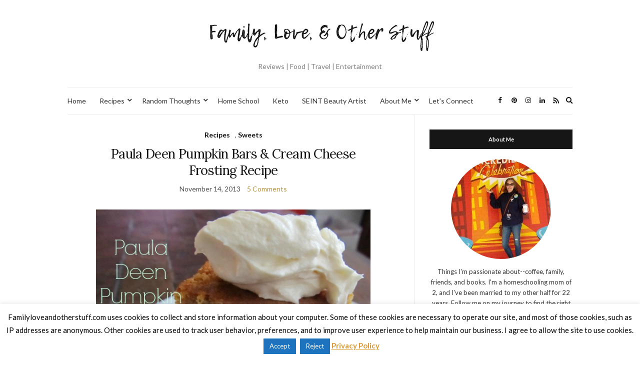

--- FILE ---
content_type: text/html; charset=UTF-8
request_url: https://familyloveandotherstuff.com/tag/pumpkin/
body_size: 11998
content:
<!doctype html>
<html lang="en-US">
<head>
	<meta charset="UTF-8">
	<meta name="viewport" content="width=device-width, initial-scale=1">
	<link rel="profile" href="https://gmpg.org/xfn/11">
	<link rel="pingback" href="https://familyloveandotherstuff.com/xmlrpc.php">

	<meta name='robots' content='index, follow, max-image-preview:large, max-snippet:-1, max-video-preview:-1' />
	<style>img:is([sizes="auto" i], [sizes^="auto," i]) { contain-intrinsic-size: 3000px 1500px }</style>
	
            <script data-no-defer="1" data-ezscrex="false" data-cfasync="false" data-pagespeed-no-defer data-cookieconsent="ignore">
                var ctPublicFunctions = {"_ajax_nonce":"4fb8c41ae6","_rest_nonce":"2b9cc3374c","_ajax_url":"\/wp-admin\/admin-ajax.php","_rest_url":"https:\/\/familyloveandotherstuff.com\/wp-json\/","data__cookies_type":"none","data__ajax_type":"rest","data__bot_detector_enabled":0,"data__frontend_data_log_enabled":1,"cookiePrefix":"","wprocket_detected":true,"host_url":"familyloveandotherstuff.com","text__ee_click_to_select":"Click to select the whole data","text__ee_original_email":"The complete one is","text__ee_got_it":"Got it","text__ee_blocked":"Blocked","text__ee_cannot_connect":"Cannot connect","text__ee_cannot_decode":"Can not decode email. Unknown reason","text__ee_email_decoder":"CleanTalk email decoder","text__ee_wait_for_decoding":"The magic is on the way!","text__ee_decoding_process":"Please wait a few seconds while we decode the contact data."}
            </script>
        
            <script data-no-defer="1" data-ezscrex="false" data-cfasync="false" data-pagespeed-no-defer data-cookieconsent="ignore">
                var ctPublic = {"_ajax_nonce":"4fb8c41ae6","settings__forms__check_internal":"0","settings__forms__check_external":"0","settings__forms__force_protection":0,"settings__forms__search_test":"1","settings__data__bot_detector_enabled":0,"settings__sfw__anti_crawler":0,"blog_home":"https:\/\/familyloveandotherstuff.com\/","pixel__setting":"3","pixel__enabled":true,"pixel__url":"https:\/\/moderate3-v4.cleantalk.org\/pixel\/c88b60c7e46f7fbfd721bf7b05324495.gif","data__email_check_before_post":"1","data__email_check_exist_post":1,"data__cookies_type":"none","data__key_is_ok":true,"data__visible_fields_required":true,"wl_brandname":"Anti-Spam by CleanTalk","wl_brandname_short":"CleanTalk","ct_checkjs_key":"cd132e0f808a512fe896eb1cc047e824d5116dcf4550840833dfe263c4d190c8","emailEncoderPassKey":"aa0a1d670922891807876202c000a0b6","bot_detector_forms_excluded":"W10=","advancedCacheExists":true,"varnishCacheExists":false,"wc_ajax_add_to_cart":false}
            </script>
        
	<!-- This site is optimized with the Yoast SEO plugin v26.0 - https://yoast.com/wordpress/plugins/seo/ -->
	<title>Pumpkin Archives - Family, Love, and Other Stuff</title>
<link data-rocket-preload as="style" href="https://fonts.googleapis.com/css?family=Lora%3A400%2C700%2C400italic%2C700italic%7CLato%3A400%2C400italic%2C700%2C700italic&#038;display=swap" rel="preload">
<link href="https://fonts.googleapis.com/css?family=Lora%3A400%2C700%2C400italic%2C700italic%7CLato%3A400%2C400italic%2C700%2C700italic&#038;display=swap" media="print" onload="this.media=&#039;all&#039;" rel="stylesheet">
<noscript><link rel="stylesheet" href="https://fonts.googleapis.com/css?family=Lora%3A400%2C700%2C400italic%2C700italic%7CLato%3A400%2C400italic%2C700%2C700italic&#038;display=swap"></noscript>
	<link rel="canonical" href="https://familyloveandotherstuff.com/tag/pumpkin/" />
	<meta property="og:locale" content="en_US" />
	<meta property="og:type" content="article" />
	<meta property="og:title" content="Pumpkin Archives - Family, Love, and Other Stuff" />
	<meta property="og:url" content="https://familyloveandotherstuff.com/tag/pumpkin/" />
	<meta property="og:site_name" content="Family, Love, and Other Stuff" />
	<meta name="twitter:card" content="summary_large_image" />
	<meta name="twitter:site" content="@FamLuvStuff" />
	<script type="application/ld+json" class="yoast-schema-graph">{"@context":"https://schema.org","@graph":[{"@type":"CollectionPage","@id":"https://familyloveandotherstuff.com/tag/pumpkin/","url":"https://familyloveandotherstuff.com/tag/pumpkin/","name":"Pumpkin Archives - Family, Love, and Other Stuff","isPartOf":{"@id":"https://familyloveandotherstuff.com/#website"},"primaryImageOfPage":{"@id":"https://familyloveandotherstuff.com/tag/pumpkin/#primaryimage"},"image":{"@id":"https://familyloveandotherstuff.com/tag/pumpkin/#primaryimage"},"thumbnailUrl":"https://familyloveandotherstuff.com/wp-content/uploads/2013/11/Pumpkin-Bars-2.jpg","breadcrumb":{"@id":"https://familyloveandotherstuff.com/tag/pumpkin/#breadcrumb"},"inLanguage":"en-US"},{"@type":"ImageObject","inLanguage":"en-US","@id":"https://familyloveandotherstuff.com/tag/pumpkin/#primaryimage","url":"https://familyloveandotherstuff.com/wp-content/uploads/2013/11/Pumpkin-Bars-2.jpg","contentUrl":"https://familyloveandotherstuff.com/wp-content/uploads/2013/11/Pumpkin-Bars-2.jpg","width":600,"height":515},{"@type":"BreadcrumbList","@id":"https://familyloveandotherstuff.com/tag/pumpkin/#breadcrumb","itemListElement":[{"@type":"ListItem","position":1,"name":"Home","item":"https://familyloveandotherstuff.com/"},{"@type":"ListItem","position":2,"name":"Pumpkin"}]},{"@type":"WebSite","@id":"https://familyloveandotherstuff.com/#website","url":"https://familyloveandotherstuff.com/","name":"Family, Love, and Other Stuff","description":"Reviews | Food | Travel | Entertainment","potentialAction":[{"@type":"SearchAction","target":{"@type":"EntryPoint","urlTemplate":"https://familyloveandotherstuff.com/?s={search_term_string}"},"query-input":{"@type":"PropertyValueSpecification","valueRequired":true,"valueName":"search_term_string"}}],"inLanguage":"en-US"}]}</script>
	<!-- / Yoast SEO plugin. -->


<link href='https://fonts.gstatic.com' crossorigin rel='preconnect' />
<link rel="alternate" type="application/rss+xml" title="Family, Love, and Other Stuff &raquo; Feed" href="https://familyloveandotherstuff.com/feed/" />
<link rel="alternate" type="application/rss+xml" title="Family, Love, and Other Stuff &raquo; Comments Feed" href="https://familyloveandotherstuff.com/comments/feed/" />
<link rel="alternate" type="application/rss+xml" title="Family, Love, and Other Stuff &raquo; Pumpkin Tag Feed" href="https://familyloveandotherstuff.com/tag/pumpkin/feed/" />
<link rel='stylesheet' id='sbi_styles-css' href='https://familyloveandotherstuff.com/wp-content/plugins/instagram-feed/css/sbi-styles.min.css?ver=6.9.1' type='text/css' media='all' />
<style id='wp-emoji-styles-inline-css' type='text/css'>

	img.wp-smiley, img.emoji {
		display: inline !important;
		border: none !important;
		box-shadow: none !important;
		height: 1em !important;
		width: 1em !important;
		margin: 0 0.07em !important;
		vertical-align: -0.1em !important;
		background: none !important;
		padding: 0 !important;
	}
</style>
<link rel='stylesheet' id='wp-block-library-css' href='https://familyloveandotherstuff.com/wp-includes/css/dist/block-library/style.min.css?ver=6.8.3' type='text/css' media='all' />
<style id='classic-theme-styles-inline-css' type='text/css'>
/*! This file is auto-generated */
.wp-block-button__link{color:#fff;background-color:#32373c;border-radius:9999px;box-shadow:none;text-decoration:none;padding:calc(.667em + 2px) calc(1.333em + 2px);font-size:1.125em}.wp-block-file__button{background:#32373c;color:#fff;text-decoration:none}
</style>
<style id='global-styles-inline-css' type='text/css'>
:root{--wp--preset--aspect-ratio--square: 1;--wp--preset--aspect-ratio--4-3: 4/3;--wp--preset--aspect-ratio--3-4: 3/4;--wp--preset--aspect-ratio--3-2: 3/2;--wp--preset--aspect-ratio--2-3: 2/3;--wp--preset--aspect-ratio--16-9: 16/9;--wp--preset--aspect-ratio--9-16: 9/16;--wp--preset--color--black: #000000;--wp--preset--color--cyan-bluish-gray: #abb8c3;--wp--preset--color--white: #ffffff;--wp--preset--color--pale-pink: #f78da7;--wp--preset--color--vivid-red: #cf2e2e;--wp--preset--color--luminous-vivid-orange: #ff6900;--wp--preset--color--luminous-vivid-amber: #fcb900;--wp--preset--color--light-green-cyan: #7bdcb5;--wp--preset--color--vivid-green-cyan: #00d084;--wp--preset--color--pale-cyan-blue: #8ed1fc;--wp--preset--color--vivid-cyan-blue: #0693e3;--wp--preset--color--vivid-purple: #9b51e0;--wp--preset--gradient--vivid-cyan-blue-to-vivid-purple: linear-gradient(135deg,rgba(6,147,227,1) 0%,rgb(155,81,224) 100%);--wp--preset--gradient--light-green-cyan-to-vivid-green-cyan: linear-gradient(135deg,rgb(122,220,180) 0%,rgb(0,208,130) 100%);--wp--preset--gradient--luminous-vivid-amber-to-luminous-vivid-orange: linear-gradient(135deg,rgba(252,185,0,1) 0%,rgba(255,105,0,1) 100%);--wp--preset--gradient--luminous-vivid-orange-to-vivid-red: linear-gradient(135deg,rgba(255,105,0,1) 0%,rgb(207,46,46) 100%);--wp--preset--gradient--very-light-gray-to-cyan-bluish-gray: linear-gradient(135deg,rgb(238,238,238) 0%,rgb(169,184,195) 100%);--wp--preset--gradient--cool-to-warm-spectrum: linear-gradient(135deg,rgb(74,234,220) 0%,rgb(151,120,209) 20%,rgb(207,42,186) 40%,rgb(238,44,130) 60%,rgb(251,105,98) 80%,rgb(254,248,76) 100%);--wp--preset--gradient--blush-light-purple: linear-gradient(135deg,rgb(255,206,236) 0%,rgb(152,150,240) 100%);--wp--preset--gradient--blush-bordeaux: linear-gradient(135deg,rgb(254,205,165) 0%,rgb(254,45,45) 50%,rgb(107,0,62) 100%);--wp--preset--gradient--luminous-dusk: linear-gradient(135deg,rgb(255,203,112) 0%,rgb(199,81,192) 50%,rgb(65,88,208) 100%);--wp--preset--gradient--pale-ocean: linear-gradient(135deg,rgb(255,245,203) 0%,rgb(182,227,212) 50%,rgb(51,167,181) 100%);--wp--preset--gradient--electric-grass: linear-gradient(135deg,rgb(202,248,128) 0%,rgb(113,206,126) 100%);--wp--preset--gradient--midnight: linear-gradient(135deg,rgb(2,3,129) 0%,rgb(40,116,252) 100%);--wp--preset--font-size--small: 13px;--wp--preset--font-size--medium: 20px;--wp--preset--font-size--large: 36px;--wp--preset--font-size--x-large: 42px;--wp--preset--spacing--20: 0.44rem;--wp--preset--spacing--30: 0.67rem;--wp--preset--spacing--40: 1rem;--wp--preset--spacing--50: 1.5rem;--wp--preset--spacing--60: 2.25rem;--wp--preset--spacing--70: 3.38rem;--wp--preset--spacing--80: 5.06rem;--wp--preset--shadow--natural: 6px 6px 9px rgba(0, 0, 0, 0.2);--wp--preset--shadow--deep: 12px 12px 50px rgba(0, 0, 0, 0.4);--wp--preset--shadow--sharp: 6px 6px 0px rgba(0, 0, 0, 0.2);--wp--preset--shadow--outlined: 6px 6px 0px -3px rgba(255, 255, 255, 1), 6px 6px rgba(0, 0, 0, 1);--wp--preset--shadow--crisp: 6px 6px 0px rgba(0, 0, 0, 1);}:where(.is-layout-flex){gap: 0.5em;}:where(.is-layout-grid){gap: 0.5em;}body .is-layout-flex{display: flex;}.is-layout-flex{flex-wrap: wrap;align-items: center;}.is-layout-flex > :is(*, div){margin: 0;}body .is-layout-grid{display: grid;}.is-layout-grid > :is(*, div){margin: 0;}:where(.wp-block-columns.is-layout-flex){gap: 2em;}:where(.wp-block-columns.is-layout-grid){gap: 2em;}:where(.wp-block-post-template.is-layout-flex){gap: 1.25em;}:where(.wp-block-post-template.is-layout-grid){gap: 1.25em;}.has-black-color{color: var(--wp--preset--color--black) !important;}.has-cyan-bluish-gray-color{color: var(--wp--preset--color--cyan-bluish-gray) !important;}.has-white-color{color: var(--wp--preset--color--white) !important;}.has-pale-pink-color{color: var(--wp--preset--color--pale-pink) !important;}.has-vivid-red-color{color: var(--wp--preset--color--vivid-red) !important;}.has-luminous-vivid-orange-color{color: var(--wp--preset--color--luminous-vivid-orange) !important;}.has-luminous-vivid-amber-color{color: var(--wp--preset--color--luminous-vivid-amber) !important;}.has-light-green-cyan-color{color: var(--wp--preset--color--light-green-cyan) !important;}.has-vivid-green-cyan-color{color: var(--wp--preset--color--vivid-green-cyan) !important;}.has-pale-cyan-blue-color{color: var(--wp--preset--color--pale-cyan-blue) !important;}.has-vivid-cyan-blue-color{color: var(--wp--preset--color--vivid-cyan-blue) !important;}.has-vivid-purple-color{color: var(--wp--preset--color--vivid-purple) !important;}.has-black-background-color{background-color: var(--wp--preset--color--black) !important;}.has-cyan-bluish-gray-background-color{background-color: var(--wp--preset--color--cyan-bluish-gray) !important;}.has-white-background-color{background-color: var(--wp--preset--color--white) !important;}.has-pale-pink-background-color{background-color: var(--wp--preset--color--pale-pink) !important;}.has-vivid-red-background-color{background-color: var(--wp--preset--color--vivid-red) !important;}.has-luminous-vivid-orange-background-color{background-color: var(--wp--preset--color--luminous-vivid-orange) !important;}.has-luminous-vivid-amber-background-color{background-color: var(--wp--preset--color--luminous-vivid-amber) !important;}.has-light-green-cyan-background-color{background-color: var(--wp--preset--color--light-green-cyan) !important;}.has-vivid-green-cyan-background-color{background-color: var(--wp--preset--color--vivid-green-cyan) !important;}.has-pale-cyan-blue-background-color{background-color: var(--wp--preset--color--pale-cyan-blue) !important;}.has-vivid-cyan-blue-background-color{background-color: var(--wp--preset--color--vivid-cyan-blue) !important;}.has-vivid-purple-background-color{background-color: var(--wp--preset--color--vivid-purple) !important;}.has-black-border-color{border-color: var(--wp--preset--color--black) !important;}.has-cyan-bluish-gray-border-color{border-color: var(--wp--preset--color--cyan-bluish-gray) !important;}.has-white-border-color{border-color: var(--wp--preset--color--white) !important;}.has-pale-pink-border-color{border-color: var(--wp--preset--color--pale-pink) !important;}.has-vivid-red-border-color{border-color: var(--wp--preset--color--vivid-red) !important;}.has-luminous-vivid-orange-border-color{border-color: var(--wp--preset--color--luminous-vivid-orange) !important;}.has-luminous-vivid-amber-border-color{border-color: var(--wp--preset--color--luminous-vivid-amber) !important;}.has-light-green-cyan-border-color{border-color: var(--wp--preset--color--light-green-cyan) !important;}.has-vivid-green-cyan-border-color{border-color: var(--wp--preset--color--vivid-green-cyan) !important;}.has-pale-cyan-blue-border-color{border-color: var(--wp--preset--color--pale-cyan-blue) !important;}.has-vivid-cyan-blue-border-color{border-color: var(--wp--preset--color--vivid-cyan-blue) !important;}.has-vivid-purple-border-color{border-color: var(--wp--preset--color--vivid-purple) !important;}.has-vivid-cyan-blue-to-vivid-purple-gradient-background{background: var(--wp--preset--gradient--vivid-cyan-blue-to-vivid-purple) !important;}.has-light-green-cyan-to-vivid-green-cyan-gradient-background{background: var(--wp--preset--gradient--light-green-cyan-to-vivid-green-cyan) !important;}.has-luminous-vivid-amber-to-luminous-vivid-orange-gradient-background{background: var(--wp--preset--gradient--luminous-vivid-amber-to-luminous-vivid-orange) !important;}.has-luminous-vivid-orange-to-vivid-red-gradient-background{background: var(--wp--preset--gradient--luminous-vivid-orange-to-vivid-red) !important;}.has-very-light-gray-to-cyan-bluish-gray-gradient-background{background: var(--wp--preset--gradient--very-light-gray-to-cyan-bluish-gray) !important;}.has-cool-to-warm-spectrum-gradient-background{background: var(--wp--preset--gradient--cool-to-warm-spectrum) !important;}.has-blush-light-purple-gradient-background{background: var(--wp--preset--gradient--blush-light-purple) !important;}.has-blush-bordeaux-gradient-background{background: var(--wp--preset--gradient--blush-bordeaux) !important;}.has-luminous-dusk-gradient-background{background: var(--wp--preset--gradient--luminous-dusk) !important;}.has-pale-ocean-gradient-background{background: var(--wp--preset--gradient--pale-ocean) !important;}.has-electric-grass-gradient-background{background: var(--wp--preset--gradient--electric-grass) !important;}.has-midnight-gradient-background{background: var(--wp--preset--gradient--midnight) !important;}.has-small-font-size{font-size: var(--wp--preset--font-size--small) !important;}.has-medium-font-size{font-size: var(--wp--preset--font-size--medium) !important;}.has-large-font-size{font-size: var(--wp--preset--font-size--large) !important;}.has-x-large-font-size{font-size: var(--wp--preset--font-size--x-large) !important;}
:where(.wp-block-post-template.is-layout-flex){gap: 1.25em;}:where(.wp-block-post-template.is-layout-grid){gap: 1.25em;}
:where(.wp-block-columns.is-layout-flex){gap: 2em;}:where(.wp-block-columns.is-layout-grid){gap: 2em;}
:root :where(.wp-block-pullquote){font-size: 1.5em;line-height: 1.6;}
</style>
<link rel='stylesheet' id='cleantalk-public-css-css' href='https://familyloveandotherstuff.com/wp-content/plugins/cleantalk-spam-protect/css/cleantalk-public.min.css?ver=6.64_1759145095' type='text/css' media='all' />
<link rel='stylesheet' id='cleantalk-email-decoder-css-css' href='https://familyloveandotherstuff.com/wp-content/plugins/cleantalk-spam-protect/css/cleantalk-email-decoder.min.css?ver=6.64_1759145095' type='text/css' media='all' />
<link rel='stylesheet' id='cookie-law-info-css' href='https://familyloveandotherstuff.com/wp-content/plugins/cookie-law-info/legacy/public/css/cookie-law-info-public.css?ver=3.3.5' type='text/css' media='all' />
<link rel='stylesheet' id='cookie-law-info-gdpr-css' href='https://familyloveandotherstuff.com/wp-content/plugins/cookie-law-info/legacy/public/css/cookie-law-info-gdpr.css?ver=3.3.5' type='text/css' media='all' />

<link rel='stylesheet' id='olsen-icons-css' href='https://familyloveandotherstuff.com/wp-content/themes/olsen-light/vendor/olsen-icons/css/olsen-icons.min.css?ver=1.7.1' type='text/css' media='all' />
<link rel='stylesheet' id='olsen-light-style-css' href='https://familyloveandotherstuff.com/wp-content/themes/olsen-light/style.min.css?ver=1.7.1' type='text/css' media='all' />
<link rel="preload" class="mv-grow-style" href="https://familyloveandotherstuff.com/wp-content/plugins/social-pug/assets/dist/style-frontend-pro.css?ver=1.35.2" as="style"><noscript><link rel='stylesheet' id='dpsp-frontend-style-pro-css' href='https://familyloveandotherstuff.com/wp-content/plugins/social-pug/assets/dist/style-frontend-pro.css?ver=1.35.2' type='text/css' media='all' />
</noscript><style id='dpsp-frontend-style-pro-inline-css' type='text/css'>

				@media screen and ( max-width : 720px ) {
					.dpsp-content-wrapper.dpsp-hide-on-mobile,
					.dpsp-share-text.dpsp-hide-on-mobile {
						display: none;
					}
					.dpsp-has-spacing .dpsp-networks-btns-wrapper li {
						margin:0 2% 10px 0;
					}
					.dpsp-network-btn.dpsp-has-label:not(.dpsp-has-count) {
						max-height: 40px;
						padding: 0;
						justify-content: center;
					}
					.dpsp-content-wrapper.dpsp-size-small .dpsp-network-btn.dpsp-has-label:not(.dpsp-has-count){
						max-height: 32px;
					}
					.dpsp-content-wrapper.dpsp-size-large .dpsp-network-btn.dpsp-has-label:not(.dpsp-has-count){
						max-height: 46px;
					}
				}
			
			@media screen and ( max-width : 720px ) {
				aside#dpsp-floating-sidebar.dpsp-hide-on-mobile.opened {
					display: none;
				}
			}
			
</style>
<script type="text/javascript" src="https://familyloveandotherstuff.com/wp-content/plugins/cleantalk-spam-protect/js/apbct-public-bundle_gathering.min.js?ver=6.64_1759145095" id="apbct-public-bundle_gathering.min-js-js"></script>
<script type="text/javascript" src="https://familyloveandotherstuff.com/wp-includes/js/jquery/jquery.min.js?ver=3.7.1" id="jquery-core-js"></script>
<script type="text/javascript" src="https://familyloveandotherstuff.com/wp-includes/js/jquery/jquery-migrate.min.js?ver=3.4.1" id="jquery-migrate-js"></script>
<script type="text/javascript" id="cookie-law-info-js-extra">
/* <![CDATA[ */
var Cli_Data = {"nn_cookie_ids":[],"cookielist":[],"non_necessary_cookies":[],"ccpaEnabled":"","ccpaRegionBased":"","ccpaBarEnabled":"","strictlyEnabled":["necessary","obligatoire"],"ccpaType":"gdpr","js_blocking":"","custom_integration":"","triggerDomRefresh":"","secure_cookies":""};
var cli_cookiebar_settings = {"animate_speed_hide":"500","animate_speed_show":"500","background":"#fff","border":"#444","border_on":"","button_1_button_colour":"#1e73be","button_1_button_hover":"#185c98","button_1_link_colour":"#fff","button_1_as_button":"1","button_1_new_win":"","button_2_button_colour":"#333","button_2_button_hover":"#292929","button_2_link_colour":"#dd9933","button_2_as_button":"","button_2_hidebar":"","button_3_button_colour":"#1e73be","button_3_button_hover":"#185c98","button_3_link_colour":"#fff","button_3_as_button":"1","button_3_new_win":"","button_4_button_colour":"#000","button_4_button_hover":"#000000","button_4_link_colour":"#fff","button_4_as_button":"1","button_7_button_colour":"#61a229","button_7_button_hover":"#4e8221","button_7_link_colour":"#fff","button_7_as_button":"1","button_7_new_win":"","font_family":"inherit","header_fix":"","notify_animate_hide":"1","notify_animate_show":"","notify_div_id":"#cookie-law-info-bar","notify_position_horizontal":"right","notify_position_vertical":"bottom","scroll_close":"","scroll_close_reload":"","accept_close_reload":"","reject_close_reload":"","showagain_tab":"1","showagain_background":"#fff","showagain_border":"#000","showagain_div_id":"#cookie-law-info-again","showagain_x_position":"100px","text":"#000","show_once_yn":"","show_once":"10000","logging_on":"","as_popup":"","popup_overlay":"1","bar_heading_text":"","cookie_bar_as":"banner","popup_showagain_position":"bottom-right","widget_position":"left"};
var log_object = {"ajax_url":"https:\/\/familyloveandotherstuff.com\/wp-admin\/admin-ajax.php"};
/* ]]> */
</script>
<script type="text/javascript" src="https://familyloveandotherstuff.com/wp-content/plugins/cookie-law-info/legacy/public/js/cookie-law-info-public.js?ver=3.3.5" id="cookie-law-info-js"></script>
<link rel="https://api.w.org/" href="https://familyloveandotherstuff.com/wp-json/" /><link rel="alternate" title="JSON" type="application/json" href="https://familyloveandotherstuff.com/wp-json/wp/v2/tags/1045" /><link rel="EditURI" type="application/rsd+xml" title="RSD" href="https://familyloveandotherstuff.com/xmlrpc.php?rsd" />
<meta name="generator" content="WordPress 6.8.3" />
<!-- Global site tag (gtag.js) - Google Analytics -->
<script async src="https://www.googletagmanager.com/gtag/js?id=UA-30549537-1"></script>
<script>
  window.dataLayer = window.dataLayer || [];
  function gtag(){dataLayer.push(arguments);}
  gtag('js', new Date());

  gtag('config', 'UA-30549537-1');
</script>		<style>
			:root {
				--mv-create-radius: 0;
			}
		</style>
	<script type="text/javascript" async="" src="https://familyloveandotherstuff.com/wp-content/plugins/ziplist-recipe-plugin/zlrecipe_print.js"></script>
<link charset="utf-8" href="https://familyloveandotherstuff.com/wp-content/plugins/ziplist-recipe-plugin/zlrecipe-std.css" rel="stylesheet" type="text/css" />
<style type="text/css"></style><meta name="hubbub-info" description="Hubbub 1.35.2"><style type="text/css">
</style>
<meta name="generator" content="WP Rocket 3.19.4" data-wpr-features="wpr_mobile" /></head>
<body class="archive tag tag-pumpkin tag-1045 wp-theme-olsen-light metaslider-plugin" itemscope="itemscope" itemtype="http://schema.org/WebPage">
<div data-rocket-location-hash="8541d5333f7e39ff67ec406b433b6874"><a class="skip-link sr-only sr-only-focusable" href="#site-content">Skip to the content</a></div>

<div data-rocket-location-hash="9f4968e2f8f45e3f182d4860c96af6da" id="page">

	
	<div data-rocket-location-hash="40f22408a88335a0945fffe944caafc3" class="container">
		<div data-rocket-location-hash="5af47f6829f724b092e5b844a38e0bc1" class="row">
			<div class="col-12">

				<header id="masthead" class="site-header group" role="banner" itemscope="itemscope" itemtype="http://schema.org/Organization">

					<div class="site-logo">
						<div itemprop="name">
							<a itemprop="url" href="https://familyloveandotherstuff.com">
																	<img itemprop="logo"
									     src="https://familyloveandotherstuff.com/wp-content/uploads/2018/06/Screen-Shot-2018-06-14-at-9.51.47-AM.png"
									     alt="Family, Love, and Other Stuff"/>
															</a>
						</div>

													<p class="tagline">Reviews | Food | Travel | Entertainment</p>
											</div><!-- /site-logo -->

					<div class="site-bar">
						<nav class="nav" role="navigation" itemscope="itemscope" itemtype="http://schema.org/SiteNavigationElement">
							<ul id="menu-menu" class="navigation"><li id="menu-item-9" class="menu-item menu-item-type-custom menu-item-object-custom menu-item-home menu-item-9"><a href="https://familyloveandotherstuff.com/">Home</a></li>
<li id="menu-item-449" class="menu-item menu-item-type-taxonomy menu-item-object-category menu-item-has-children menu-item-449"><a href="https://familyloveandotherstuff.com/category/recipes/">Recipes</a>
<ul class="sub-menu">
	<li id="menu-item-46312" class="menu-item menu-item-type-taxonomy menu-item-object-category menu-item-46312"><a href="https://familyloveandotherstuff.com/category/recipes/crock-pot/">Crock Pot</a></li>
	<li id="menu-item-46351" class="menu-item menu-item-type-taxonomy menu-item-object-category menu-item-46351"><a href="https://familyloveandotherstuff.com/category/recipes/breakfast/">Breakfast</a></li>
	<li id="menu-item-46352" class="menu-item menu-item-type-taxonomy menu-item-object-category menu-item-46352"><a href="https://familyloveandotherstuff.com/category/recipes/dinner-recipes/">Dinner</a></li>
	<li id="menu-item-46508" class="menu-item menu-item-type-taxonomy menu-item-object-category menu-item-46508"><a href="https://familyloveandotherstuff.com/category/recipes/drinks/">Drinks</a></li>
	<li id="menu-item-46327" class="menu-item menu-item-type-taxonomy menu-item-object-category menu-item-46327"><a href="https://familyloveandotherstuff.com/category/recipes/sweets/">Sweets</a></li>
	<li id="menu-item-46353" class="menu-item menu-item-type-taxonomy menu-item-object-category menu-item-46353"><a href="https://familyloveandotherstuff.com/category/recipes/snacks/">Snacks</a></li>
	<li id="menu-item-63655" class="menu-item menu-item-type-taxonomy menu-item-object-category menu-item-63655"><a href="https://familyloveandotherstuff.com/category/recipes/keto/">Keto Recipes</a></li>
</ul>
</li>
<li id="menu-item-448" class="menu-item menu-item-type-taxonomy menu-item-object-category menu-item-has-children menu-item-448"><a href="https://familyloveandotherstuff.com/category/random-thoughts/">Random Thoughts</a>
<ul class="sub-menu">
	<li id="menu-item-47802" class="menu-item menu-item-type-taxonomy menu-item-object-category menu-item-47802"><a href="https://familyloveandotherstuff.com/category/disney/">Disney</a></li>
	<li id="menu-item-1190" class="menu-item menu-item-type-taxonomy menu-item-object-category menu-item-1190"><a href="https://familyloveandotherstuff.com/category/reviews/">Reviews</a></li>
	<li id="menu-item-26695" class="menu-item menu-item-type-taxonomy menu-item-object-category menu-item-26695"><a href="https://familyloveandotherstuff.com/category/travel-2/">Travel</a></li>
	<li id="menu-item-26217" class="menu-item menu-item-type-taxonomy menu-item-object-category menu-item-26217"><a href="https://familyloveandotherstuff.com/category/family/entertainment/">Entertainment</a></li>
	<li id="menu-item-442" class="menu-item menu-item-type-taxonomy menu-item-object-category menu-item-442"><a href="https://familyloveandotherstuff.com/category/family/">Family</a></li>
	<li id="menu-item-444" class="menu-item menu-item-type-taxonomy menu-item-object-category menu-item-has-children menu-item-444"><a href="https://familyloveandotherstuff.com/category/giveaways/">Giveaways</a>
	<ul class="sub-menu">
		<li id="menu-item-465" class="menu-item menu-item-type-taxonomy menu-item-object-category menu-item-465"><a href="https://familyloveandotherstuff.com/category/giveaways/current-giveaways/">Current Giveaways</a></li>
	</ul>
</li>
</ul>
</li>
<li id="menu-item-70027" class="menu-item menu-item-type-taxonomy menu-item-object-category menu-item-70027"><a href="https://familyloveandotherstuff.com/category/family/home-school/">Home School</a></li>
<li id="menu-item-63662" class="menu-item menu-item-type-taxonomy menu-item-object-category menu-item-63662"><a href="https://familyloveandotherstuff.com/category/keto-3/">Keto</a></li>
<li id="menu-item-70260" class="menu-item menu-item-type-post_type menu-item-object-page menu-item-70260"><a href="https://familyloveandotherstuff.com/maskcara-beauty/">SEINT Beauty Artist</a></li>
<li id="menu-item-457" class="menu-item menu-item-type-post_type menu-item-object-page menu-item-has-children menu-item-457"><a href="https://familyloveandotherstuff.com/about-me/">About Me</a>
<ul class="sub-menu">
	<li id="menu-item-458" class="menu-item menu-item-type-post_type menu-item-object-page menu-item-458"><a href="https://familyloveandotherstuff.com/contact-me/">Contact Me</a></li>
	<li id="menu-item-4988" class="menu-item menu-item-type-post_type menu-item-object-page menu-item-4988"><a href="https://familyloveandotherstuff.com/pradvertising/">PR/Advertising</a></li>
	<li id="menu-item-24548" class="menu-item menu-item-type-post_type menu-item-object-page menu-item-24548"><a href="https://familyloveandotherstuff.com/privacy-policy/">Privacy Policy</a></li>
</ul>
</li>
<li id="menu-item-70312" class="menu-item menu-item-type-post_type menu-item-object-page menu-item-70312"><a href="https://familyloveandotherstuff.com/lets-connect/">Let’s Connect</a></li>
</ul>
							<a class="mobile-nav-trigger" href="#mobilemenu"><i class="olsen-icons olsen-icons-bars"></i> Menu</a>
						</nav>
												<div id="mobilemenu"></div>

						
							<div class="site-tools has-search">

										<ul class="socials">
			<li><a href="https://facebook.com/familyloveandotherstuff" target="_blank" rel="noopener"><i class="olsen-icons olsen-icons-facebook"></i></a></li><li><a href="https://pinterest.com/huckeba" target="_blank" rel="noopener"><i class="olsen-icons olsen-icons-pinterest"></i></a></li><li><a href="https://instagram.com/famluvstuff" target="_blank" rel="noopener"><i class="olsen-icons olsen-icons-instagram"></i></a></li><li><a href="https://www.linkedin.com/in/sherryhuckeba/" target="_blank" rel="noopener"><i class="olsen-icons olsen-icons-linkedin"></i></a></li>							<li><a href="http://madmimi.com/signups/62649/join" target="_blank" rel="noopener"><i class="olsen-icons olsen-icons-rss"></i></a></li>
					</ul>
		
																	<form action="https://familyloveandotherstuff.com/" method="get" class="global-search-form" role="search">
										<label for="global-search-input" class="sr-only">Search for:</label>
										<input type="search" id="global-search-input" name="s" class="global-search-input" value="" placeholder="Type and hit enter to search" />
										<button type="submit" class="global-search-form-submit">
											Search										</button>
										<button type="button" class="global-search-form-dismiss">&times;</button>
									</form>
									<a href="#" class="global-search-form-trigger">
										<span class="olsen-icons olsen-icons-search"></span> <span class="sr-only">Expand search form</span>
									</a>
									
							</div><!-- /site-tools -->
					</div><!-- /site-bar -->

				</header>

				
				<div id="site-content">


<div class="row">
	<div class="col-lg-8">
		<main id="content" class="entries-classic" role="main" itemprop="mainContentOfPage" itemscope="itemscope" itemtype="http://schema.org/Blog">

			<div class="row">
				<div id="inner-content" class="col-12">

					
					
													

		<article id="entry-44430" class="entry  post-44430 post type-post status-publish format-standard has-post-thumbnail hentry category-recipes category-sweets tag-dessert tag-pumpkin" itemscope="itemscope" itemtype="http://schema.org/BlogPosting" itemprop="blogPost">
							<div class="entry-meta entry-meta-top">
					<p class="entry-categories">
						<a href="https://familyloveandotherstuff.com/category/recipes/" rel="category tag">Recipes</a>, <a href="https://familyloveandotherstuff.com/category/recipes/sweets/" rel="category tag">Sweets</a>					</p>
				</div>
			
			<h2 class="entry-title" itemprop="headline">
				<a href="https://familyloveandotherstuff.com/paula-deen-pumpkin-bars-cream-cheese-frosting-recipe/">Paula Deen Pumpkin Bars &#038; Cream Cheese Frosting Recipe</a>
			</h2>

							<div class="entry-meta entry-meta-bottom">
					<time class="entry-date" itemprop="datePublished" datetime="2013-11-14T10:19:29-05:00">November 14, 2013</time>
					<a href="https://familyloveandotherstuff.com/paula-deen-pumpkin-bars-cream-cheese-frosting-recipe/#comments" class="entry-comments-no">5 Comments</a>
				</div>
			
							<div class="entry-featured">
					<a href="https://familyloveandotherstuff.com/paula-deen-pumpkin-bars-cream-cheese-frosting-recipe/">
						<img width="549" height="471" src="https://familyloveandotherstuff.com/wp-content/uploads/2013/11/Pumpkin-Bars-2.jpg" class="attachment-post-thumbnail size-post-thumbnail wp-post-image" alt="" itemprop="image" decoding="async" fetchpriority="high" srcset="https://familyloveandotherstuff.com/wp-content/uploads/2013/11/Pumpkin-Bars-2.jpg 600w, https://familyloveandotherstuff.com/wp-content/uploads/2013/11/Pumpkin-Bars-2-200x171.jpg 200w, https://familyloveandotherstuff.com/wp-content/uploads/2013/11/Pumpkin-Bars-2-300x257.jpg 300w" sizes="(max-width: 549px) 100vw, 549px" />					</a>
				</div>
			
			<div class="entry-content" itemprop="text">
				<p>I&#8217;m in heaven. I finally ran out of apples from my trip to North Carolina, but I have some pumpkin left over from Halloween and it was time to use [&hellip;]</p>
			</div>

			<div class="entry-utils group">
				<a href="https://familyloveandotherstuff.com/paula-deen-pumpkin-bars-cream-cheese-frosting-recipe/" class="read-more">Continue Reading</a>

					<ul class="socials">
				<li><a href="https://www.facebook.com/sharer.php?u=https://familyloveandotherstuff.com/paula-deen-pumpkin-bars-cream-cheese-frosting-recipe/" target="_blank" rel="noopener" class="social-icon"><i class="olsen-icons olsen-icons-facebook"></i></a></li>
		<li><a href="https://twitter.com/share?url=https://familyloveandotherstuff.com/paula-deen-pumpkin-bars-cream-cheese-frosting-recipe/" target="_blank" rel="noopener" class="social-icon"><i class="olsen-icons olsen-icons-twitter"></i></a></li>
		<li><a href="https://www.linkedin.com/shareArticle?mini=true&#038;url=https%3A%2F%2Ffamilyloveandotherstuff.com%2Fpaula-deen-pumpkin-bars-cream-cheese-frosting-recipe%2F" target="_blank" rel="noopener" class="social-icon"><i class="olsen-icons olsen-icons-linkedin"></i></a></li>
					<li><a href="https://pinterest.com/pin/create/bookmarklet/?url=https://familyloveandotherstuff.com/paula-deen-pumpkin-bars-cream-cheese-frosting-recipe/&#038;description=Paula%20Deen%20Pumpkin%20Bars%20&#038;%20Cream%20Cheese%20Frosting%20Recipe&#038;media=https://familyloveandotherstuff.com/wp-content/uploads/2013/11/Pumpkin-Bars-2-300x257.jpg" target="_blank" rel="noopener" class="social-icon"><i class="olsen-icons olsen-icons-pinterest"></i></a></li>
			</ul>
			</div>

					</article>

						
					
				</div>
			</div>

					</main>
	</div>

	<div class="col-lg-4">
		<div class="sidebar sidebar-right" role="complementary" itemtype="http://schema.org/WPSideBar" itemscope="itemscope">
	<aside id="ci-about-3" class=" widget group widget_ci-about"><h3 class="widget-title">About Me</h3><div class="widget_about group"><p class="widget_about_avatar"><img src="https://familyloveandotherstuff.com/wp-content/uploads/2019/04/56161304_10157723304365681_5915410752579043328_o-200x200.jpg" class="img-round" alt="" /></p><p>Things I'm passionate about--coffee, family, friends, and books. I'm a homeschooling mom of 2, and I've been married to my other half for 22 years. Follow me on my journey to find the right balance between family, love, and other stuff. </p>
				<p class="widget_about_sig">
					Welcome to my crazy world.											<span>-Sherry</span>
									</p>
				</div></aside><aside id="ci-latest-posts-3" class="widget group widget_ci-latest-posts"><h3 class="widget-title">Our Latest Posts</h3>				<ul class="widget_posts_list widget_posts_list_alt">
											<li>
							<article class="entry post-70340 post type-post status-publish format-standard has-post-thumbnail hentry category-random-thoughts">
	<div class="entry-meta">
		<time class="entry-date" datetime="2022-12-21T18:49:42-05:00">December 21, 2022</time>
	</div>
	<div class="entry-featured">
		<a href="https://familyloveandotherstuff.com/nine-tips-for-feeling-less-stressed/">
			<img width="720" height="471" src="https://familyloveandotherstuff.com/wp-content/uploads/2022/12/caley-vanular-NGxd0beBLps-unsplash-720x471.jpg" class="attachment-post-thumbnail size-post-thumbnail wp-post-image" alt="" decoding="async" loading="lazy" />		</a>
	</div>
	<h4 class="entry-title"><a href="https://familyloveandotherstuff.com/nine-tips-for-feeling-less-stressed/">Nine Tips for Feeling Less Stressed in 2023</a></h4>
</article>
						</li>
											<li>
							<article class="entry post-70338 post type-post status-publish format-standard has-post-thumbnail hentry category-entertainment category-family category-for-kids category-home-school">
	<div class="entry-meta">
		<time class="entry-date" datetime="2022-12-21T15:38:53-05:00">December 21, 2022</time>
	</div>
	<div class="entry-featured">
		<a href="https://familyloveandotherstuff.com/summer-morning-routine-for-kids-15-creative-writing-prompts/">
			<img width="330" height="471" src="https://familyloveandotherstuff.com/wp-content/uploads/2018/06/Summer_Morning.jpg" class="attachment-post-thumbnail size-post-thumbnail wp-post-image" alt="Summer Morning Routine and Creative Writing Prompts for Kids" decoding="async" loading="lazy" srcset="https://familyloveandotherstuff.com/wp-content/uploads/2018/06/Summer_Morning.jpg 700w, https://familyloveandotherstuff.com/wp-content/uploads/2018/06/Summer_Morning-140x200.jpg 140w, https://familyloveandotherstuff.com/wp-content/uploads/2018/06/Summer_Morning-210x300.jpg 210w" sizes="auto, (max-width: 330px) 100vw, 330px" />		</a>
	</div>
	<h4 class="entry-title"><a href="https://familyloveandotherstuff.com/summer-morning-routine-for-kids-15-creative-writing-prompts/">Summer Morning Routine for Kids + 15 Creative Writing Prompts</a></h4>
</article>
						</li>
											<li>
							<article class="entry post-70219 post type-post status-publish format-standard has-post-thumbnail hentry category-random-thoughts">
	<div class="entry-meta">
		<time class="entry-date" datetime="2020-05-18T14:08:00-05:00">May 18, 2020</time>
	</div>
	<div class="entry-featured">
		<a href="https://familyloveandotherstuff.com/5-ideas-to-take-time-for-yourself/">
			<img width="665" height="435" src="https://familyloveandotherstuff.com/wp-content/uploads/2020/05/MionettoWines4-665x435.jpg" class="attachment-post-thumbnail size-post-thumbnail wp-post-image" alt="" decoding="async" loading="lazy" />		</a>
	</div>
	<h4 class="entry-title"><a href="https://familyloveandotherstuff.com/5-ideas-to-take-time-for-yourself/">5 Ways to Take Time for Yourself in These Unpredictable Days</a></h4>
</article>
						</li>
														</ul>
				</aside></div><!-- /sidebar -->
	</div>

</div><!-- /row -->

				</div><!-- /site-content -->

				<footer id="footer">

					
					<div class="site-bar">
						<nav class="nav">
							<ul id="menu-menu-1" class="navigation"><li class="menu-item menu-item-type-custom menu-item-object-custom menu-item-home menu-item-9"><a href="https://familyloveandotherstuff.com/">Home</a></li>
<li class="menu-item menu-item-type-taxonomy menu-item-object-category menu-item-449"><a href="https://familyloveandotherstuff.com/category/recipes/">Recipes</a></li>
<li class="menu-item menu-item-type-taxonomy menu-item-object-category menu-item-448"><a href="https://familyloveandotherstuff.com/category/random-thoughts/">Random Thoughts</a></li>
<li class="menu-item menu-item-type-taxonomy menu-item-object-category menu-item-70027"><a href="https://familyloveandotherstuff.com/category/family/home-school/">Home School</a></li>
<li class="menu-item menu-item-type-taxonomy menu-item-object-category menu-item-63662"><a href="https://familyloveandotherstuff.com/category/keto-3/">Keto</a></li>
<li class="menu-item menu-item-type-post_type menu-item-object-page menu-item-70260"><a href="https://familyloveandotherstuff.com/maskcara-beauty/">SEINT Beauty Artist</a></li>
<li class="menu-item menu-item-type-post_type menu-item-object-page menu-item-457"><a href="https://familyloveandotherstuff.com/about-me/">About Me</a></li>
<li class="menu-item menu-item-type-post_type menu-item-object-page menu-item-70312"><a href="https://familyloveandotherstuff.com/lets-connect/">Let’s Connect</a></li>
</ul>						</nav>

													<div class="site-tools">
										<ul class="socials">
			<li><a href="https://facebook.com/familyloveandotherstuff" target="_blank" rel="noopener"><i class="olsen-icons olsen-icons-facebook"></i></a></li><li><a href="https://pinterest.com/huckeba" target="_blank" rel="noopener"><i class="olsen-icons olsen-icons-pinterest"></i></a></li><li><a href="https://instagram.com/famluvstuff" target="_blank" rel="noopener"><i class="olsen-icons olsen-icons-instagram"></i></a></li><li><a href="https://www.linkedin.com/in/sherryhuckeba/" target="_blank" rel="noopener"><i class="olsen-icons olsen-icons-linkedin"></i></a></li>							<li><a href="http://madmimi.com/signups/62649/join" target="_blank" rel="noopener"><i class="olsen-icons olsen-icons-rss"></i></a></li>
					</ul>
									</div><!-- /site-tools -->
											</div><!-- /site-bar -->
					<div class="site-logo">
						<h3>
							<a href="https://familyloveandotherstuff.com">
																	<img src="https://familyloveandotherstuff.com/wp-content/uploads/2018/06/Screen-Shot-2018-06-14-at-9.51.47-AM.png" alt="Family, Love, and Other Stuff" />
															</a>
						</h3>

											</div><!-- /site-logo -->
				</footer><!-- /footer -->
			</div><!-- /col-md-12 -->
		</div><!-- /row -->
	</div><!-- /container -->
</div><!-- #page -->

<div class="navigation-mobile-wrap">
	<a href="#nav-dismiss" class="navigation-mobile-dismiss">
		Close Menu	</a>
	<ul class="navigation-mobile"></ul>
</div>

<script type="speculationrules">
{"prefetch":[{"source":"document","where":{"and":[{"href_matches":"\/*"},{"not":{"href_matches":["\/wp-*.php","\/wp-admin\/*","\/wp-content\/uploads\/*","\/wp-content\/*","\/wp-content\/plugins\/*","\/wp-content\/themes\/olsen-light\/*","\/*\\?(.+)"]}},{"not":{"selector_matches":"a[rel~=\"nofollow\"]"}},{"not":{"selector_matches":".no-prefetch, .no-prefetch a"}}]},"eagerness":"conservative"}]}
</script>
<!--googleoff: all--><div id="cookie-law-info-bar" data-nosnippet="true"><span>Familyloveandotherstuff.com uses cookies to collect and store information about your computer. Some of these cookies are necessary to operate our site, and most of those cookies, such as IP addresses are anonymous. Other cookies are used to track user behavior, preferences, and to improve user experience to help maintain our business. I agree to allow the site to use cookies.  <a role='button' data-cli_action="accept" id="cookie_action_close_header" class="medium cli-plugin-button cli-plugin-main-button cookie_action_close_header cli_action_button wt-cli-accept-btn" style="display:inline-block">Accept</a> <a role='button' id="cookie_action_close_header_reject" class="medium cli-plugin-button cli-plugin-main-button cookie_action_close_header_reject cli_action_button wt-cli-reject-btn" data-cli_action="reject">Reject</a> <a href="https://familyloveandotherstuff.com/privacy-policy/" id="CONSTANT_OPEN_URL" target="_blank" class="cli-plugin-main-link" style="display:inline-block">Privacy Policy</a></span></div><div id="cookie-law-info-again" style="display:none" data-nosnippet="true"><span id="cookie_hdr_showagain">Privacy Policy</span></div><div class="cli-modal" data-nosnippet="true" id="cliSettingsPopup" tabindex="-1" role="dialog" aria-labelledby="cliSettingsPopup" aria-hidden="true">
  <div class="cli-modal-dialog" role="document">
	<div class="cli-modal-content cli-bar-popup">
		  <button type="button" class="cli-modal-close" id="cliModalClose">
			<svg class="" viewBox="0 0 24 24"><path d="M19 6.41l-1.41-1.41-5.59 5.59-5.59-5.59-1.41 1.41 5.59 5.59-5.59 5.59 1.41 1.41 5.59-5.59 5.59 5.59 1.41-1.41-5.59-5.59z"></path><path d="M0 0h24v24h-24z" fill="none"></path></svg>
			<span class="wt-cli-sr-only">Close</span>
		  </button>
		  <div class="cli-modal-body">
			<div class="cli-container-fluid cli-tab-container">
	<div class="cli-row">
		<div class="cli-col-12 cli-align-items-stretch cli-px-0">
			<div class="cli-privacy-overview">
				<h4>Privacy Overview</h4>				<div class="cli-privacy-content">
					<div class="cli-privacy-content-text">This website uses cookies to improve your experience while you navigate through the website. Out of these, the cookies that are categorized as necessary are stored on your browser as they are essential for the working of basic functionalities of the website. We also use third-party cookies that help us analyze and understand how you use this website. These cookies will be stored in your browser only with your consent. You also have the option to opt-out of these cookies. But opting out of some of these cookies may affect your browsing experience.</div>
				</div>
				<a class="cli-privacy-readmore" aria-label="Show more" role="button" data-readmore-text="Show more" data-readless-text="Show less"></a>			</div>
		</div>
		<div class="cli-col-12 cli-align-items-stretch cli-px-0 cli-tab-section-container">
												<div class="cli-tab-section">
						<div class="cli-tab-header">
							<a role="button" tabindex="0" class="cli-nav-link cli-settings-mobile" data-target="necessary" data-toggle="cli-toggle-tab">
								Necessary							</a>
															<div class="wt-cli-necessary-checkbox">
									<input type="checkbox" class="cli-user-preference-checkbox"  id="wt-cli-checkbox-necessary" data-id="checkbox-necessary" checked="checked"  />
									<label class="form-check-label" for="wt-cli-checkbox-necessary">Necessary</label>
								</div>
								<span class="cli-necessary-caption">Always Enabled</span>
													</div>
						<div class="cli-tab-content">
							<div class="cli-tab-pane cli-fade" data-id="necessary">
								<div class="wt-cli-cookie-description">
									Necessary cookies are absolutely essential for the website to function properly. This category only includes cookies that ensures basic functionalities and security features of the website. These cookies do not store any personal information.								</div>
							</div>
						</div>
					</div>
																	<div class="cli-tab-section">
						<div class="cli-tab-header">
							<a role="button" tabindex="0" class="cli-nav-link cli-settings-mobile" data-target="non-necessary" data-toggle="cli-toggle-tab">
								Non-necessary							</a>
															<div class="cli-switch">
									<input type="checkbox" id="wt-cli-checkbox-non-necessary" class="cli-user-preference-checkbox"  data-id="checkbox-non-necessary" checked='checked' />
									<label for="wt-cli-checkbox-non-necessary" class="cli-slider" data-cli-enable="Enabled" data-cli-disable="Disabled"><span class="wt-cli-sr-only">Non-necessary</span></label>
								</div>
													</div>
						<div class="cli-tab-content">
							<div class="cli-tab-pane cli-fade" data-id="non-necessary">
								<div class="wt-cli-cookie-description">
									Any cookies that may not be particularly necessary for the website to function and is used specifically to collect user personal data via analytics, ads, other embedded contents are termed as non-necessary cookies. It is mandatory to procure user consent prior to running these cookies on your website.								</div>
							</div>
						</div>
					</div>
										</div>
	</div>
</div>
		  </div>
		  <div class="cli-modal-footer">
			<div class="wt-cli-element cli-container-fluid cli-tab-container">
				<div class="cli-row">
					<div class="cli-col-12 cli-align-items-stretch cli-px-0">
						<div class="cli-tab-footer wt-cli-privacy-overview-actions">
						
															<a id="wt-cli-privacy-save-btn" role="button" tabindex="0" data-cli-action="accept" class="wt-cli-privacy-btn cli_setting_save_button wt-cli-privacy-accept-btn cli-btn">SAVE &amp; ACCEPT</a>
													</div>
						
					</div>
				</div>
			</div>
		</div>
	</div>
  </div>
</div>
<div data-rocket-location-hash="24de9e0dee38b8e31a33f18bfadb9d51" class="cli-modal-backdrop cli-fade cli-settings-overlay"></div>
<div data-rocket-location-hash="064baa6e84d342ecc328e3b3a60f3ace" class="cli-modal-backdrop cli-fade cli-popupbar-overlay"></div>
<!--googleon: all--><!-- Instagram Feed JS -->
<script type="text/javascript">
var sbiajaxurl = "https://familyloveandotherstuff.com/wp-admin/admin-ajax.php";
</script>
<script type="text/javascript" src="https://familyloveandotherstuff.com/wp-content/themes/olsen-light/js/scripts.min.js?ver=1.7.1" id="olsen-light-front-scripts-js"></script>
<script type="text/javascript" src="https://familyloveandotherstuff.com/wp-content/themes/olsen-light/js/search-init.min.js?ver=1.7.1" id="search-init-js"></script>

<script>var rocket_beacon_data = {"ajax_url":"https:\/\/familyloveandotherstuff.com\/wp-admin\/admin-ajax.php","nonce":"6efb2e9752","url":"https:\/\/familyloveandotherstuff.com\/tag\/pumpkin","is_mobile":true,"width_threshold":393,"height_threshold":830,"delay":500,"debug":null,"status":{"atf":true,"lrc":true,"preconnect_external_domain":true},"elements":"img, video, picture, p, main, div, li, svg, section, header, span","lrc_threshold":1800,"preconnect_external_domain_elements":["link","script","iframe"],"preconnect_external_domain_exclusions":["static.cloudflareinsights.com","rel=\"profile\"","rel=\"preconnect\"","rel=\"dns-prefetch\"","rel=\"icon\""]}</script><script data-name="wpr-wpr-beacon" src='https://familyloveandotherstuff.com/wp-content/plugins/wp-rocket/assets/js/wpr-beacon.min.js' async></script><script defer src="https://static.cloudflareinsights.com/beacon.min.js/vcd15cbe7772f49c399c6a5babf22c1241717689176015" integrity="sha512-ZpsOmlRQV6y907TI0dKBHq9Md29nnaEIPlkf84rnaERnq6zvWvPUqr2ft8M1aS28oN72PdrCzSjY4U6VaAw1EQ==" data-cf-beacon='{"version":"2024.11.0","token":"2131bf5858494a6cb9832691628eefaf","r":1,"server_timing":{"name":{"cfCacheStatus":true,"cfEdge":true,"cfExtPri":true,"cfL4":true,"cfOrigin":true,"cfSpeedBrain":true},"location_startswith":null}}' crossorigin="anonymous"></script>
</body>
</html>

<!-- This website is like a Rocket, isn't it? Performance optimized by WP Rocket. Learn more: https://wp-rocket.me -->